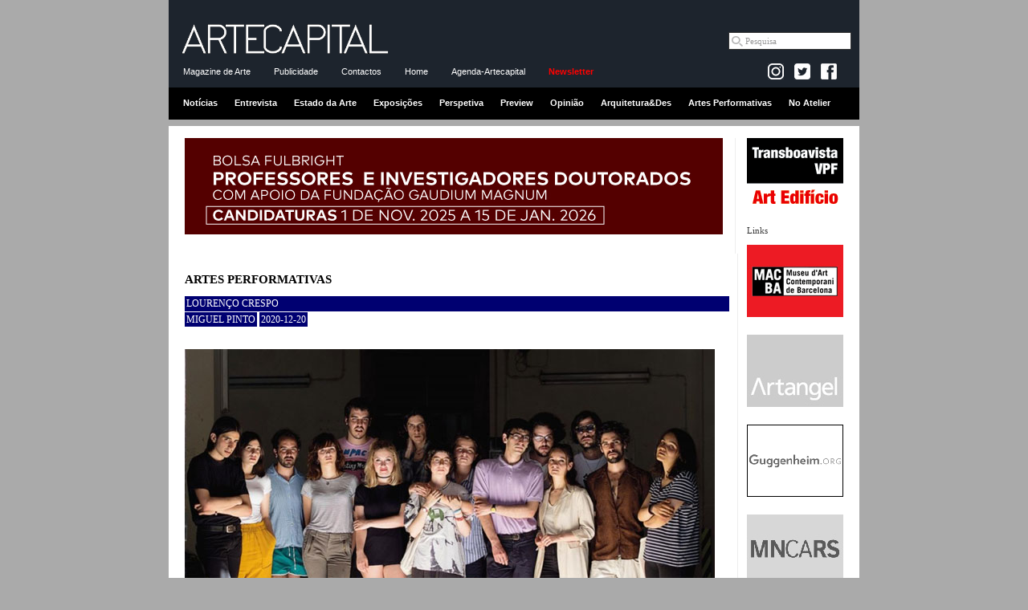

--- FILE ---
content_type: text/html
request_url: https://www.artecapital.net/musica-95-miguel-pinto-lourenco-crespo
body_size: 15686
content:
<!DOCTYPE html PUBLIC "-//W3C//DTD XHTML 1.0 Strict//EN" "http://www.w3.org/TR/xhtml1/DTD/xhtml1-strict.dtd">
<html xmlns="http://www.w3.org/1999/xhtml">

<head><meta http-equiv="Content-Type" content="text/html; charset=utf-8">

<title>LOURENÇO CRESPO |  | ARTECAPITAL.ART</title>
<meta property="og:title" content="LOURENÇO CRESPO |  | ARTECAPITAL.NET" />


<meta http-equiv="Cache-control" content="public">
<link rel="image_src" href="http://www.artecapital.art/imagens/logo_arte11.gif" />

<META NAME="DESCRIPTION" CONTENT="A ARTECAPITAL - Magazine de Arte Contempor�nea dirige-se ao mundo das artes visuais e da cultura, levando a arte a todos os que tenham interesse ou curiosidade por este universo. Pretende desenvolver e expandir a comunidade dos apreciadores de arte, a qual combina coleccionadores, cr�ticos, galeristas, artistas, museus, curadores e diferentes p�blicos, das �reas da arquitectura, do design, da educa��o e at� dos neg�cios.">
<meta property="og:description" content="A ARTECAPITAL - Magazine de Arte Contempor�nea dirige-se ao mundo das artes visuais e da cultura, levando a arte a todos os que tenham interesse ou curiosidade por este universo. Pretende desenvolver e expandir a comunidade dos apreciadores de arte, a qual combina coleccionadores, cr�ticos, galeristas, artistas, museus, curadores e diferentes p�blicos, das �reas da arquitectura, do design, da educa��o e at� dos neg�cios." />
<META NAME="KEYWORDS" CONTENT="artecapital, arte capital, arte, cr�tica, exposi��es, opini�o, entrevista, perspectiva, arquitectura e design, not�cias arte, agenda, agenda de exposi��es, agenda de actividades, arte contempor�nea, plataforma rev�lver, vpfcreamarte, vpf, victor pinto da fonseca, artecapital.art, LOURENÇO CRESPO | ">





<link rel="alternate" title="Not�cias artecapital.art" href="rss_noticias.php" type="application/rss+xml"/>
<link rel="alternate" title="Cr�ticas artecapital.art" href="rss_criticas.php" type="application/rss+xml"/>

<link rel="stylesheet" type="text/css" href="styles_c.css">
<link rel="stylesheet" type="text/css" href="styles_layout_c.css" />
<script src="scripts/AC_RunActiveContent.js" type="text/javascript"></script>

<!-- Tiny carousel -->
<script type="text/javascript" src="scripts/jquery.min.js"></script>
<script type="text/javascript" src="scripts/jquery.tinycarousel.min.js"></script>
<link rel="stylesheet" href="css/tinycarousel.css" type="text/css" media="screen"/>

<!-- lightbox -->
<!-- <script src="lightbox/js/lightbox-2.6.min.js"></script> -->
<script src="lightbox/js/lightbox.min.js"></script>
<link href="lightbox/css/lightbox.css" rel="stylesheet" />

<!-- fancy zoom -->
<!-- <script src="scripts/FancyZoom.js" type="text/javascript"></script>
<script src="scripts/FancyZoomHTML.js" type="text/javascript"></script> -->


<script type="text/javascript">
	$(document).ready(function(){
		//$('#slider1').tinycarousel();	
		$('#slider1').tinycarousel({ pager: false, controls: false, interval: true, intervaltime:3000 });
		$('#slider2').tinycarousel({ pager: false, controls: false, interval: true, intervaltime:4000 });

		//setupZoom(); 
	});
</script>

<!-- <script src="http://www.google-analytics.com/urchin.js" type="text/javascript">
</script>
<script type="text/javascript">
_uacct = "UA-796674-3";
urchinTracker();
</script> -->

<!-- artecapital.art -->

<!-- Global site tag (gtag.js) - Google Analytics -->
<script async src="https://www.googletagmanager.com/gtag/js?id=G-GW6JNENY5F"></script>
<script>
  window.dataLayer = window.dataLayer || [];
  function gtag(){dataLayer.push(arguments);}
  gtag('js', new Date());

  gtag('config', 'G-GW6JNENY5F');
</script>

<!-- artecapital.net -->
<!-- Google tag (gtag.js) -->
<script async src="https://www.googletagmanager.com/gtag/js?id=G-FTRS5MPJ5W"></script>
<script>
  window.dataLayer = window.dataLayer || [];
  function gtag(){dataLayer.push(arguments);}
  gtag('js', new Date());

  gtag('config', 'G-FTRS5MPJ5W');
</script></head>

<body>

<!-- Begin Wrapper -->
<div id="wrapper_cab">

<!-- ------------------------- cabecalho ------------------------------ -->
<div class="cabecalho">
<div class="menu1">
<a href="home.php"><img border="0" src="imagens/logo_arte16.gif" width="260" style="margin:10px 10px 0;"></a>

<div class="pesquisa_google">
<!-- Google CSE Search Box Begins  -->

<form action="https://www.artecapital.art/pesquisa_goog.php" id="cse-search-box" name="cse-search-box">
  <div>
    <input type="hidden" name="cx" value="partner-pub-2857083059684389" />
    <input type="hidden" name="cof" value="FORID:10" />
    <input type="hidden" name="ie" value="UTF-8" />
<!--    <input type="text" name="q" size="20"  /> -->
    <input name="q" class="textbox" onfocus="if (this.value=='Pesquisa') this.value = ''" type="text" maxlength="40" size="20" value="Pesquisa">
    <!-- <a href="#" onclick="document.forms[0].submit(); return false;" style="  background:#fff; margin:0; padding:4px;" ><img src="imagens/lupa.gif" align="absmiddle" /></a> -->
   <!-- <input type="submit" name="sa" value="Pesquisar" /> -->
  </div>
</form>

<!--
<form action="pesquisa_google.php" id="cse-search-box">
  <div>
    <input type="hidden" name="cx" value="010462771960015630749:plrjr18m6ho" />
    <input type="hidden" name="cof" value="FORID:11" />
    <input type="hidden" name="ie" value="UTF-8" />
    <input type="text" name="q" size="31" />
    <input type="submit" name="sa" value="Pesquisar" />
  </div>
</form>
-->

</div>

</div>
<div class="menu2">
<a href="dados.php?ref=intro">Magazine de Arte</a>
<!-- <a href="agenda.php">Agenda</a> -->
<a href="dados.php?ref=publicidade">Publicidade</a>
<!-- <a href="pesquisa.php">Pesquisa</a> -->
<a href="dados.php?ref=contactos">Contactos</a>
<a href="home.php">Home</a>
<a href="dados_wide.php?ref=agenda-artecapital">Agenda-Artecapital</a>
<a href="newsletter.php" class="vermelho"><strong>Newsletter</strong></a>
&nbsp;




<div class="facebook-like">

<!-- --------------------- FACEBOOK ---------------------------------------- -->
<!--<a href="https://www.facebook.com/ARTECAPITAL.ART target="_blank"><img src="imagens/facebook_arte.gif" /></a><br /><br />-->

<div id="fb-root"></div>
<script>(function(d, s, id) {
  var js, fjs = d.getElementsByTagName(s)[0];
  if (d.getElementById(id)) {return;}
  js = d.createElement(s); js.id = id;
  js.src = "//connect.facebook.net/en_US/all.js#xfbml=1";
  fjs.parentNode.insertBefore(js, fjs);
}(document, 'script', 'facebook-jssdk'));</script>

<!-- 	<a href="dados.php?ref=rss" style="padding:0 !important;"><img src="imagens/rss.jpg" align="absbottom" /></a> -->

	<a href="https://www.instagram.com/artecapital.art/" target="_blank" style="padding:0 !important;"><img src="imagens/insta-logo.jpg" align="absbottom"></a>	

	<a href="https://twitter.com/artecapital_net" target="_blank" style="padding:0 !important;"><img src="imagens/twitter-logo.jpg" align="absbottom"></a>

  <a href="https://www.facebook.com/ARTECAPITAL.ART" target="_blank" style="padding:0 !important; background: transparent !important;"><img src="imagens/facebook_icon.png" align="absbottom"></a> 

<!--<div class="fb-like" data-href="http://www.facebook.com/pages/ARTECAPITALNET/171273329625380" data-send="false" data-width="50" data-show-faces="false"></div>-->
<div style="margin:0 5px 5px 0" class="fb-like" data-href="http://www.facebook.com/pages/ARTECAPITALNET/171273329625380" data-send="false" data-layout="button_count" data-width="50" data-show-faces="false"></div>

	
</div>




</div>
<div class="menu3">
<a href="noticias">Notícias</a>
<a href="entrevistas">Entrevista</a>
<a href="estado-da-arte">Estado da Arte</a>
<a href="exposicoes">Exposições</a>
<a href="perspetivas">Perspetiva</a>
<a href="preview">Preview</a>
<a href="opinioes">Opinião</a>
<a href="arq_des">Arquitetura&Des</a>
<a href="musica">Artes Performativas</a>
<a href="snapshot">No Atelier</a>
</div>
</div>

</div>  <!-- end wrapper_cab -->
<div id="wrapper">
<!-- Begin Header -->
<div id="header">





<!-- ------------------------- banner topo ------------------------------ -->
<table cellpadding="0" cellspacing="0" border="0" width="670">
<tr><td align="left">
<!--<img border="0" src="imagens/pixel.gif" height="1" width="2">-->
<a href="forwardb.php?id=158&site=www.fulbright.pt/bolsas/bolsa-fulbright-para-professores-e-investigadores-doutorados-com-o-apoio-da-fundacao-gaudium-magnum-maria-e-joao-cortez-de-lobao/" target="_blank"><img src="../uploads/bolsa-fulbright.jpg" title="Bolsa do Programa Fulbright 2026/2027: Professores e Investigadores Doutorados" width="" height=""></a>
</td></tr>
</table>


<img src="imagens/pixel.gif" height="5" width="1"><br>


</div><!-- End Header -->

<!-- Begin Right Column -->
<div id="rightcolumn">

<div id="banner">
<a href="forwardb.php?id=46&site=transboavista-vpf.net" target="_blank"><center><img src="../uploads/transboavistaNet.gif" title="Transboavista | VPF | Art Edifício"></center></a>
</div>

Links<br /><br />


<div id="banner">
<a href="forwardb.php?id=17&site=www.macba.es" target="_blank"><center><img src="../uploads/macba.jpg" title="Museu d'Art Contemporani de Barcelona"></center></a>
</div>
<div id="banner">
<a href="forwardb.php?id=23&site=www.artangel.org.uk" target="_blank"><center><img src="../uploads/banner_artangel.gif" title="Artantel"></center></a>
</div>
<div id="banner">
<a href="forwardb.php?id=16&site=www.guggenheim.org" target="_blank"><center><img src="../uploads/guggenheim.gif" title="Guggenheim Museum"></center></a>
</div>
<div id="banner">
<a href="forwardb.php?id=13&site=www.museoreinasofia.es" target="_blank"><center><img src="../uploads/museu_ReinaSofia.jpg" title="Museo Nacional Centro de Arte Reina Sofía"></center></a>
</div>
<div id="banner">
<a href="forwardb.php?id=42&site=www.ernestodesousa.com/" target="_blank"><center><img src="../uploads/Banner_ES_02.gif" title="Ernesto de Sousa"></center></a>
</div>
<div id="banner">
<a href="forwardb.php?id=14&site=www.cnac-gp.fr" target="_blank"><center><img src="../uploads/pompidou.jpg" title="Centre Pompidou"></center></a>
</div>
<div id="banner">
<a href="forwardb.php?id=36&site=www.moma.org" target="_blank"><center><img src="../uploads/logo_moma.gif" title="MoMA - The Museum of Modern Art"></center></a>
</div>
<div id="banner">
<a href="forwardb.php?id=15&site=www.palaisdetokyo.com" target="_blank"><center><img src="../uploads/palaisTokyo.gif" title="Palais de Tokyo"></center></a>
</div>
<div id="banner">
<a href="forwardb.php?id=88&site=www.voarte.com" target="_blank"><center><img src="../uploads/LOGO-VOARTE.gif" title=""></center></a>
</div>
<div id="banner">
<a href="forwardb.php?id=12&site=www.tate.org.uk" target="_blank"><center><img src="../uploads/tate.jpg" title="Tate"></center></a>
</div>
</div><!-- End Right Column -->
<!-- Begin Left Column -->


<!-- //////////////////////////////////////////////////////////////////////////////////// Begin Content Column -->
<div id="widecontent">

<table width="100%"><tr><td align="right">
<table><tr><td align="right">

<!-- AddThis Button BEGIN -->
<!-- <div class="addthis_toolbox addthis_default_style">
<a href="http://www.addthis.com/bookmark.php?v=250&amp;username=nunobasto" class="addthis_button_compact">share</a>
<span class="addthis_separator">|</span>
<a class="addthis_button_facebook"></a>
<a class="addthis_button_myspace"></a>
<a class="addthis_button_google"></a>
<a class="addthis_button_twitter"></a>
</div>
<script type="text/javascript" src="http://s7.addthis.com/js/250/addthis_widget.js#username=nunobasto"></script> -->
<!-- AddThis Button END -->

<!-- Go to www.addthis.com/dashboard to customize your tools --> <div class="addthis_inline_share_toolbox"></div>

<!-- Go to www.addthis.com/dashboard to customize your tools --> <script type="text/javascript" src="//s7.addthis.com/js/300/addthis_widget.js#pubid=nunobasto"></script>


</td></tr></table>
</td></tr></table>
<br />
<h1>ARTES PERFORMATIVAS</h1>
<img border="0" src="imagens/pixel.gif" height="10" width="390"><br />

<h2 class="main">LOURENÇO CRESPO</h2>
<h2>MIGUEL PINTO</h2>
<h2>2020-12-20</h2>

<br /><br />

<p>&nbsp;</p>
<p><img src="/userfiles/Picture1(2).jpg" width="660" height="440" alt="" /></p>
<p>&nbsp;</p>
<p>A 17 de Junho de 2016, o Jornal P&uacute;blico anunciava como motivo da sua edi&ccedil;&atilde;o do Ips&iacute;lon, o t&iacute;tulo: &ldquo;O futuro da m&uacute;sica portuguesa passa por aqui&rdquo;. Na capa figuravam caras como as de Filipe Sambado (cujo primeiro &aacute;lbum teria recentemente sa&iacute;do), Vaiapraia (que n&atilde;o tinha ainda editado o primeiro &aacute;lbum) ou Primeira Dama, mas no centro estava Louren&ccedil;o Crespo, cujo primeiro disco, intitulado Nove Can&ccedil;&otilde;es, teria sido lan&ccedil;ado h&aacute; cerca de 2 meses.</p>
<p>Na altura, celebrava-se o nascimento da rec&eacute;m-formada Xita Records, surgida no seio das editoras de m&uacute;sica independente formadas naquela d&eacute;cada em Lisboa: a Spring Toast Records, a Gentle Records, mas principalmente, a Cafetra Records.</p>
<p>Surgida no in&iacute;cio da d&eacute;cada passada, a Cafetra ter&aacute; sido um dos exemplos mais claros da efervesc&ecirc;ncia juvenil em Lisboa, no que respeita &agrave; escrita de can&ccedil;&otilde;es: nela surgiram bandas como Pega Monstro, caracterizadas por um punk-rock sujo e desobstinado, e escritores de can&ccedil;&otilde;es como &Eacute;me ou Louren&ccedil;o Crespo.  Ao an&uacute;ncio desta nova d&eacute;cada, o coletivo parece ter inaugurado uma s&eacute;ria dobra: Louren&ccedil;o &eacute; capaz de ter anunciado &agrave; editora o seu primeiro grande passo de maturidade.</p>
<p>&nbsp;</p>
<p><img src="/userfiles/Picture2(4).jpg" width="660" height="440" alt="" /></p>
<p>&nbsp;</p>
<p>E, com isto, n&atilde;o nos referimos ao lugar comum do <em>coming of age</em> ou do fim da adolesc&ecirc;ncia. O disco soa-nos mais a primeiro casamento, a algu&eacute;m que j&aacute; vive acompanhado e independente em algum bairro dessa Lisboa, e que decidiu, espontaneamente, lan&ccedil;ar um disco, como poderia ter feito qualquer outra coisa. A beleza destas can&ccedil;&otilde;es, produzidas com a ajuda de B Fachada, v&ecirc;m dessa direta e aparente simplicidade, como Louren&ccedil;o j&aacute; nos habituara no seu primeiro disco, mas aqui com uma calma que parece controlar as melodias a seu bel prazer: o saxofone de Pedro Sousa em &ldquo;Avalanche&rdquo;, o teclado de &ldquo;P&ecirc;lo pelo&rdquo; ou as vozes de Sallim e Louren&ccedil;o em &ldquo;Amor n&atilde;o te vou largar&rdquo; levam as can&ccedil;&otilde;es aos bra&ccedil;os, embalando o beb&eacute; que &ldquo;Fetra!&rdquo; parece anunciar. </p>
<p>A escrita continua imaculada no seu desembara&ccedil;o habitual (&ldquo;Sofre a toda a hora/custa tanto existir com alma de cota&rdquo; canta em Avalanche), e o som revela-se no pormenor das op&ccedil;&otilde;es est&eacute;ticas: h&aacute; a marcante e j&aacute; habitual sensibilidade anal&oacute;gica da produ&ccedil;&atilde;o, mas os arranjos s&atilde;o mais palp&aacute;veis, a instrumenta&ccedil;&atilde;o &eacute; din&acirc;mica na restri&ccedil;&atilde;o da sua paleta, e os tons e narrativas alteram-se faixa por faixa sem nunca fugirem &agrave; habitual, e tamb&eacute;m nossa, realidade, compondo o caos organizado que faz deste um disco hom&oacute;nimo.</p>
<p>Tudo aqui j&aacute; soa a adulto, afinal j&aacute; passaram 4 anos desde Nove Can&ccedil;&otilde;es: o som est&aacute; focado, assente e, de certa forma, acomodado. Resulta uma prova do que a Cafetra nos poder&aacute; trazer nos pr&oacute;ximos anos, n&atilde;o estando ainda presa &agrave; eterna adolesc&ecirc;ncia da d&eacute;cada passada, mas tra&ccedil;ando agora uma segunda fase da vida dos seus protagonistas, acompanhando a nossa pr&oacute;pria, de tempos a tempos. E n&oacute;s aqui estamos para os ouvir.</p>
<p>&nbsp;</p>
<p>&gt;&gt; <a href="https://lourencocrespo.bandcamp.com/album/louren-o-crespo">Louren&ccedil;o Crespo no Bandcamp</a></p>
<p>&nbsp;</p>





<!-- lista de dados -->
<br />
<br />
<hr />

<strong>Outros artigos:</strong><br /><br />
<table cellpadding="0" cellspacing="0" border="0" width="100%">


<tr><td valign="top">

<!--<a href="musica.php?ref=146">-->
<a href="musica-146-victor-pinto-da-fonseca-parte-v-5-na-o-nos-questionamos-para-viver-vivemos-porque-nos-questionamos">

<h2>2025-11-23</h2><br />
PARTE V/5: NÃO NOS QUESTIONAMOS PARA VIVER: VIVEMOS PORQUE NOS QUESTIONAMOS</a>
</a>

</td></tr>
<tr><td>&nbsp;</td></tr>


<tr><td valign="top">

<!--<a href="musica.php?ref=145">-->
<a href="musica-145-victor-pinto-da-fonseca-parte-iv-5-mais-uma-vez-repensar-a-arte">

<h2>2025-09-11</h2><br />
PARTE IV/5: MAIS UMA VEZ, REPENSAR A ARTE</a>
</a>

</td></tr>
<tr><td>&nbsp;</td></tr>


<tr><td valign="top">

<!--<a href="musica.php?ref=144">-->
<a href="musica-144-victor-pinto-da-fonseca-parte-iii-deus-os-dados-ga-del-e-a-natureza-da-arte-">

<h2>2025-06-11</h2><br />
PARTE III: 'DEUS, OS DADOS, GÖDEL E A NATUREZA DA ARTE'</a>
</a>

</td></tr>
<tr><td>&nbsp;</td></tr>


<tr><td valign="top">

<!--<a href="musica.php?ref=143">-->
<a href="musica-143-victor-pinto-da-fonseca-parte-ii-deus-os-dados-ga-del-e-a-natureza-da-arte-">

<h2>2025-05-20</h2><br />
PARTE II: 'DEUS, OS DADOS, GÖDEL E A NATUREZA DA ARTE'</a>
</a>

</td></tr>
<tr><td>&nbsp;</td></tr>


<tr><td valign="top">

<!--<a href="musica.php?ref=142">-->
<a href="musica-142-victor-pinto-da-fonseca-parte-i-deus-os-dados-ga-del-e-a-natureza-da-arte-">

<h2>2025-04-30</h2><br />
PARTE I: 'DEUS, OS DADOS, GÖDEL E A NATUREZA DA ARTE'</a>
</a>

</td></tr>
<tr><td>&nbsp;</td></tr>


<tr><td valign="top">

<!--<a href="musica.php?ref=140">-->
<a href="musica-140-federico-bossone-contra-o-idadismo-um-manifesto-queer">

<h2>2025-03-28</h2><br />
CONTRA O IDADISMO. UM MANIFESTO QUEER</a>
</a>

</td></tr>
<tr><td>&nbsp;</td></tr>


<tr><td valign="top">

<!--<a href="musica.php?ref=139">-->
<a href="musica-139-catarina-real--i-meeting-i-de-james-turrell-no-moma-ps1-nova-iorque">

<h2>2025-02-19</h2><br />
<i>MEETING</i>, DE JAMES TURRELL NO MoMA PS1, NOVA IORQUE</a>
</a>

</td></tr>
<tr><td>&nbsp;</td></tr>


<tr><td valign="top">

<!--<a href="musica.php?ref=138">-->
<a href="musica-138-catarina-real--i-walk-a-mile-in-my-dreams-i-">

<h2>2025-01-15</h2><br />
<i>WALK A MILE IN MY DREAMS</i></a>
</a>

</td></tr>
<tr><td>&nbsp;</td></tr>


<tr><td valign="top">

<!--<a href="musica.php?ref=137">-->
<a href="musica-137-mafalda-teixeira-francis-alys-ricochetes">

<h2>2024-11-30</h2><br />
FRANCIS ALYS: RICOCHETES</a>
</a>

</td></tr>
<tr><td>&nbsp;</td></tr>


<tr><td valign="top">

<!--<a href="musica.php?ref=136">-->
<a href="musica-136-francisca-gigante-ao-ser-ningua-m-duvall-tornou-se-todas-i-i-am-no-one-i-de-na-dia-duvall-nos-giardini-bienal-de-veneza-2024">

<h2>2024-10-21</h2><br />
AO SER NINGUÉM, DUVALL TORNOU-SE TODAS. <i>I AM NO ONE</i>, DE NÁDIA DUVALL, NOS GIARDINI, BIENAL DE VENEZA 2024</a>
</a>

</td></tr>
<tr><td>&nbsp;</td></tr>


<tr><td valign="top">

<!--<a href="musica.php?ref=135">-->
<a href="musica-135-catarina-real-josa-fa-ntjam-i-swell-of-spa-c-i-es-i-">

<h2>2024-09-18</h2><br />
JOSÈFA NTJAM : <i>SWELL OF SPÆC(I)ES</i></a>
</a>

</td></tr>
<tr><td>&nbsp;</td></tr>


<tr><td valign="top">

<!--<a href="musica.php?ref=134">-->
<a href="musica-134-madalena-folgado-e-rafael-dos-santos-a-propa-sito-de-i-za-nite-i-">

<h2>2024-08-13</h2><br />
A PROPÓSITO DE <i>ZÉNITE</i></a>
</a>

</td></tr>
<tr><td>&nbsp;</td></tr>


<tr><td valign="top">

<!--<a href="musica.php?ref=133">-->
<a href="musica-133-richard-laurent-onde-esta-o-pessoa-">

<h2>2024-06-20</h2><br />
ONDE ESTÁ O PESSOA?</a>
</a>

</td></tr>
<tr><td>&nbsp;</td></tr>


<tr><td valign="top">

<!--<a href="musica.php?ref=131">-->
<a href="musica-131-liz-vahia-e-catarina-miranda--923-428-sumo-1071-i-de-catarina-miranda">

<h2>2024-05-17</h2><br />
&#923;&#428;SUMO&#1071;I, DE CATARINA MIRANDA</a>
</a>

</td></tr>
<tr><td>&nbsp;</td></tr>


<tr><td valign="top">

<!--<a href="musica.php?ref=130">-->
<a href="musica-130-telma-joa-o-santos-paradigmas-da-conta-nua-metamorfose-na-construa-a-o-do-tempo-em-movimento-a-conquista-de-uma-paisagem-autoral-ha-brida-em-conta-nua-caminhada">

<h2>2024-03-24</h2><br />
PARADIGMAS DA CONTÍNUA METAMORFOSE NA CONSTRUÇÃO DO TEMPO EM MOVIMENTO // A CONQUISTA DE UMA PAISAGEM AUTORAL HÍBRIDA EM CONTÍNUA CAMINHADA</a>
</a>

</td></tr>
<tr><td>&nbsp;</td></tr>


<tr><td valign="top">

<!--<a href="musica.php?ref=129">-->
<a href="musica-129-andrezza-alves-a-resista-ncia-temporal-a-produa-a-o-corporal-e-as-dina-micas-de-luta-na-arte-contempora-nea">

<h2>2024-02-26</h2><br />
A RESISTÊNCIA TEMPORAL, A PRODUÇÃO CORPORAL E AS DINÂMICAS DE LUTA NA ARTE CONTEMPORÂNEA</a>
</a>

</td></tr>
<tr><td>&nbsp;</td></tr>


<tr><td valign="top">

<!--<a href="musica.php?ref=128">-->
<a href="musica-128-catarina-real--i-cafe-zero-i-by-soren-aagaard-performa-bienal-de-artes-performativas">

<h2>2023-12-15</h2><br />
<i>CAFE ZERO</i> BY SOREN AAGAARD, PERFORMA - BIENAL DE ARTES PERFORMATIVAS</a>
</a>

</td></tr>
<tr><td>&nbsp;</td></tr>


<tr><td valign="top">

<!--<a href="musica.php?ref=127">-->
<a href="musica-127-anabela-mendes-maria-carneiro-e-pedro-alves-sobre-o-proteger-e-o-suplicar-a-a-os-protegidosa-de-elfriede-jelinek">

<h2>2023-11-13</h2><br />
SOBRE O PROTEGER E O SUPLICAR – “OS PROTEGIDOS” DE ELFRIEDE JELINEK</a>
</a>

</td></tr>
<tr><td>&nbsp;</td></tr>


<tr><td valign="top">

<!--<a href="musica.php?ref=126">-->
<a href="musica-126-sete-anos-o-regresso-de-cla-udia-dias-um-ciclo-de-criaa-a-o-de-10-anos-a-emergir-da-colea-a-o-de-livros-do-seu-pai">

<h2>2023-10-31</h2><br />
O REGRESSO DE CLÁUDIA DIAS. UM CICLO DE CRIAÇÃO DE 10 ANOS A EMERGIR DA COLEÇÃO DE LIVROS DO SEU PAI</a>
</a>

</td></tr>
<tr><td>&nbsp;</td></tr>


<tr><td valign="top">

<!--<a href="musica.php?ref=125">-->
<a href="musica-125-liz-vahia-festival-materiais-diversos-entrevista-a-elisabete-paiva">

<h2>2023-09-12</h2><br />
FESTIVAL MATERIAIS DIVERSOS - ENTREVISTA A ELISABETE PAIVA</a>
</a>

</td></tr>
<tr><td>&nbsp;</td></tr>


<tr><td valign="top">

<!--<a href="musica.php?ref=124">-->
<a href="musica-124-liz-vahia--i-cinema-insufla-vel-i-entrevista-a-sa-rgio-marques">

<h2>2023-08-10</h2><br />
<i>CINEMA INSUFLÁVEL</i>: ENTREVISTA A SÉRGIO MARQUES</a>
</a>

</td></tr>
<tr><td>&nbsp;</td></tr>


<tr><td valign="top">

<!--<a href="musica.php?ref=123">-->
<a href="musica-123-liz-vahia-depois-de-i-metade-dos-minutos-i-entrevista-a-a-ngela-rocha">

<h2>2023-07-10</h2><br />
DEPOIS DE <i>METADE DOS MINUTOS</i> - ENTREVISTA A ÂNGELA ROCHA</a>
</a>

</td></tr>
<tr><td>&nbsp;</td></tr>


<tr><td valign="top">

<!--<a href="musica.php?ref=122">-->
<a href="musica-122-eunice-tudela-de-azevedo-e-pedro-carraca-feios-porcos-e-maus-uma-conversa-sobre-a-fama-lia">

<h2>2023-05-20</h2><br />
FEIOS, PORCOS E MAUS: UMA CONVERSA SOBRE A FAMÍLIA</a>
</a>

</td></tr>
<tr><td>&nbsp;</td></tr>


<tr><td valign="top">

<!--<a href="musica.php?ref=121">-->
<a href="musica-121-renato-cruz-santos-e-duarte-ferreira-uma-terra-que-treme-e-um-mar-que-geme">

<h2>2023-05-03</h2><br />
UMA TERRA QUE TREME E UM MAR QUE GEME</a>
</a>

</td></tr>
<tr><td>&nbsp;</td></tr>


<tr><td valign="top">

<!--<a href="musica.php?ref=120">-->
<a href="musica-120-projecto-rua-nas-sobre-a-partilha-do-processo-criativo">

<h2>2023-03-23</h2><br />
SOBRE A PARTILHA DO PROCESSO CRIATIVO</a>
</a>

</td></tr>
<tr><td>&nbsp;</td></tr>


<tr><td valign="top">

<!--<a href="musica.php?ref=119">-->
<a href="musica-119-liz-vahia-alvalade-cineclube-i-a-programaa-a-o-que-faltava-a-cidade-i-">

<h2>2023-02-22</h2><br />
ALVALADE CINECLUBE: <i>A PROGRAMAÇÃO QUE FALTAVA À CIDADE</i></a>
</a>

</td></tr>
<tr><td>&nbsp;</td></tr>


<tr><td valign="top">

<!--<a href="musica.php?ref=118">-->
<a href="musica-118-liz-vahia-e-teatromosca--contra-o-medo-em-2023-entrevista-com-teatromosca">

<h2>2023-01-11</h2><br />
'CONTRA O MEDO' EM 2023 - ENTREVISTA COM TEATROMOSCA</a>
</a>

</td></tr>
<tr><td>&nbsp;</td></tr>


<tr><td valign="top">

<!--<a href="musica.php?ref=117">-->
<a href="musica-117--s-miguel-s-bonneville-sair-de-cena-a-uma-reflexa-o-sobre-vinte-anos-de-trabalho">

<h2>2022-12-06</h2><br />
SAIR DE CENA – UMA REFLEXÃO SOBRE VINTE ANOS DE TRABALHO</a>
</a>

</td></tr>
<tr><td>&nbsp;</td></tr>


<tr><td valign="top">

<!--<a href="musica.php?ref=116">-->
<a href="musica-116-liz-vahia-carolina-santos-leta-cia-blanc-e-ulima-ortiz-samotracias-entrevista-a-carolina-santos-leta-cia-blanc-e-ulima-ortiz">

<h2>2022-11-06</h2><br />
SAMOTRACIAS: ENTREVISTA A CAROLINA SANTOS, LETÍCIA BLANC E ULIMA ORTIZ</a>
</a>

</td></tr>
<tr><td>&nbsp;</td></tr>


<tr><td valign="top">

<!--<a href="musica.php?ref=115">-->
<a href="musica-115-liz-vahia-entrevista-a-eunice-gona-alves-duarte">

<h2>2022-10-07</h2><br />
ENTREVISTA A EUNICE GONÇALVES DUARTE</a>
</a>

</td></tr>
<tr><td>&nbsp;</td></tr>


<tr><td valign="top">

<!--<a href="musica.php?ref=114">-->
<a href="musica-114-catarina-real-pora-m-ainda-a-sobre-i-quase-um-prazer-i-de-gona-alo-duarte">

<h2>2022-09-07</h2><br />
PORÉM AINDA. — SOBRE <i>QUASE UM PRAZER</i> DE GONÇALO DUARTE</a>
</a>

</td></tr>
<tr><td>&nbsp;</td></tr>


<tr><td valign="top">

<!--<a href="musica.php?ref=113">-->
<a href="musica-113-liz-vahia-o-futuro-em-modo-silencioso-sobre-humanidade-e-tecnologia-em-i-silent-running-i-1972-">

<h2>2022-08-01</h2><br />
O FUTURO EM MODO SILENCIOSO. SOBRE HUMANIDADE E TECNOLOGIA EM <i>SILENT RUNNING</i> (1972)</a>
</a>

</td></tr>
<tr><td>&nbsp;</td></tr>


<tr><td valign="top">

<!--<a href="musica.php?ref=112">-->
<a href="musica-112-andra-fontes-a-importa-ncia-de-ser-i-velvet-goldmine-i-">

<h2>2022-06-29</h2><br />
A IMPORTÂNCIA DE SER <i>VELVET GOLDMINE</i></a>
</a>

</td></tr>
<tr><td>&nbsp;</td></tr>


<tr><td valign="top">

<!--<a href="musica.php?ref=111">-->
<a href="musica-111-catarina-real-os-esquilos-para-as-nozes">

<h2>2022-05-31</h2><br />
OS ESQUILOS PARA AS NOZES</a>
</a>

</td></tr>
<tr><td>&nbsp;</td></tr>


<tr><td valign="top">

<!--<a href="musica.php?ref=110">-->
<a href="musica-110-filipa-almeida-e-madalena-folgado-a-volta-da-meta-personagem-de-i-orgia-i-de-pasolini-entrevista-a-ivana-sehic">

<h2>2022-04-28</h2><br />
À VOLTA DA 'META-PERSONAGEM' DE  <i>ORGIA</i> DE PASOLINI. ENTREVISTA A IVANA SEHIC</a>
</a>

</td></tr>
<tr><td>&nbsp;</td></tr>


<tr><td valign="top">

<!--<a href="musica.php?ref=109">-->
<a href="musica-109-liz-vahia-paisagens-transdisciplinares-entrevista-a-graa-a-p-corra-a">

<h2>2022-03-31</h2><br />
PAISAGENS TRANSDISCIPLINARES: ENTREVISTA A GRAÇA P. CORRÊA</a>
</a>

</td></tr>
<tr><td>&nbsp;</td></tr>


<tr><td valign="top">

<!--<a href="musica.php?ref=108">-->
<a href="musica-108-marc-lenot-poa-tica-e-pola-tica-va-deos-de-francis-ala-s-">

<h2>2022-02-27</h2><br />
POÉTICA E POLÍTICA (VÍDEOS DE FRANCIS ALŸS)</a>
</a>

</td></tr>
<tr><td>&nbsp;</td></tr>


<tr><td valign="top">

<!--<a href="musica.php?ref=107">-->
<a href="musica-107-helena-falca-o-carneiro-estar-quieta-i-a-pequena-dana-a-i-de-steve-paxton">

<h2>2022-01-27</h2><br />
ESTAR QUIETA - <i>A PEQUENA DANÇA</i> DE STEVE PAXTON</a>
</a>

</td></tr>
<tr><td>&nbsp;</td></tr>


<tr><td valign="top">

<!--<a href="musica.php?ref=106">-->
<a href="musica-106-andra-fontes-kilig-uma-narrativa-inspirada-pelo-i-lost-in-translation-i-de-andra-carvalho">

<h2>2021-12-28</h2><br />
KILIG: UMA NARRATIVA INSPIRADA PELO <i>LOST IN TRANSLATION</i> DE ANDRÉ CARVALHO</a>
</a>

</td></tr>
<tr><td>&nbsp;</td></tr>


<tr><td valign="top">

<!--<a href="musica.php?ref=105">-->
<a href="musica-105-rodrigo-fonseca-festival-eufa-mia-mulheres-teatro-e-identidades">

<h2>2021-11-25</h2><br />
FESTIVAL EUFÉMIA: MULHERES, TEATRO E IDENTIDADES</a>
</a>

</td></tr>
<tr><td>&nbsp;</td></tr>


<tr><td valign="top">

<!--<a href="musica.php?ref=104">-->
<a href="musica-104-rodrigo-fonseca-entrevista-a-guilherme-gomes-co-criador-do-especta-culo-i-sila-ncio-i-">

<h2>2021-10-25</h2><br />
ENTREVISTA A GUILHERME GOMES, CO-CRIADOR DO ESPECTÁCULO <i>SILÊNCIO</i></a>
</a>

</td></tr>
<tr><td>&nbsp;</td></tr>


<tr><td valign="top">

<!--<a href="musica.php?ref=103">-->
<a href="musica-103-paula-pinto-albuquerque-mendes-corpo-de-performance">

<h2>2021-09-19</h2><br />
ALBUQUERQUE MENDES: CORPO DE PERFORMANCE</a>
</a>

</td></tr>
<tr><td>&nbsp;</td></tr>


<tr><td valign="top">

<!--<a href="musica.php?ref=102">-->
<a href="musica-102-rodrigo-fonseca--i-online-distortion-border-line-s-i-">

<h2>2021-08-08</h2><br />
<i>ONLINE DISTORTION / BORDER LINE(S)</i></a>
</a>

</td></tr>
<tr><td>&nbsp;</td></tr>


<tr><td valign="top">

<!--<a href="musica.php?ref=101">-->
<a href="musica-101-rodrigo-fonseca-aurora-negra">

<h2>2021-07-06</h2><br />
AURORA NEGRA</a>
</a>

</td></tr>
<tr><td>&nbsp;</td></tr>


<tr><td valign="top">

<!--<a href="musica.php?ref=100">-->
<a href="musica-100-catarina-tello-de-castro-a-confusa-o-de-se-ser-na-mada-em-i-nomadland-i-">

<h2>2021-05-26</h2><br />
A CONFUSÃO DE SE SER NÓMADA EM <i>NOMADLAND</i></a>
</a>

</td></tr>
<tr><td>&nbsp;</td></tr>


<tr><td valign="top">

<!--<a href="musica.php?ref=99">-->
<a href="musica-99-andra-fontes-lodo">

<h2>2021-04-30</h2><br />
LODO</a>
</a>

</td></tr>
<tr><td>&nbsp;</td></tr>


<tr><td valign="top">

<!--<a href="musica.php?ref=98">-->
<a href="musica-98-andra-fontes-a-insustenta-vel-originalidade-dos-growlers">

<h2>2021-03-24</h2><br />
A INSUSTENTÁVEL ORIGINALIDADE DOS GROWLERS</a>
</a>

</td></tr>
<tr><td>&nbsp;</td></tr>


<tr><td valign="top">

<!--<a href="musica.php?ref=97">-->
<a href="musica-97-andra-fontes-o-estranho-caso-de-devlin">

<h2>2021-02-22</h2><br />
O ESTRANHO CASO DE DEVLIN</a>
</a>

</td></tr>
<tr><td>&nbsp;</td></tr>


<tr><td valign="top">

<!--<a href="musica.php?ref=96">-->
<a href="musica-96-andra-fontes-o-monstro-dos-puscifer">

<h2>2021-01-20</h2><br />
O MONSTRO DOS PUSCIFER</a>
</a>

</td></tr>
<tr><td>&nbsp;</td></tr>


<tr><td valign="top">

<!--<a href="musica.php?ref=95">-->
<a href="musica-95-miguel-pinto-lourena-o-crespo">

<h2>2020-12-20</h2><br />
LOURENÇO CRESPO</a>
</a>

</td></tr>
<tr><td>&nbsp;</td></tr>


<tr><td valign="top">

<!--<a href="musica.php?ref=94">-->
<a href="musica-94-andra-fontes-o-retorno-de-um-dylan-a-parte">

<h2>2020-11-18</h2><br />
O RETORNO DE UM DYLAN À PARTE</a>
</a>

</td></tr>
<tr><td>&nbsp;</td></tr>


<tr><td valign="top">

<!--<a href="musica.php?ref=93">-->
<a href="musica-93-catarina-real-ema-thomas">

<h2>2020-10-15</h2><br />
EMA THOMAS</a>
</a>

</td></tr>
<tr><td>&nbsp;</td></tr>


<tr><td valign="top">

<!--<a href="musica.php?ref=92">-->
<a href="musica-92-andra-fontes-dreamina-wild">

<h2>2020-09-14</h2><br />
DREAMIN’ WILD</a>
</a>

</td></tr>
<tr><td>&nbsp;</td></tr>


<tr><td valign="top">

<!--<a href="musica.php?ref=91">-->
<a href="musica-91-carla-carbone-gabriel-ferrandini">

<h2>2020-08-07</h2><br />
GABRIEL FERRANDINI</a>
</a>

</td></tr>
<tr><td>&nbsp;</td></tr>


<tr><td valign="top">

<!--<a href="musica.php?ref=90">-->
<a href="musica-90-andra-fontes-uma-livre-associaa-a-o-do-i-here-come-the-warm-jets-i-">

<h2>2020-07-15</h2><br />
UMA LIVRE ASSOCIAÇÃO DO <i>HERE COME THE WARM JETS</i></a>
</a>

</td></tr>
<tr><td>&nbsp;</td></tr>


<tr><td valign="top">

<!--<a href="musica.php?ref=89">-->
<a href="musica-89-andra-fontes-o-classicismo-de-norman-fucking-rockwell-">

<h2>2020-06-17</h2><br />
O CLASSICISMO DE NORMAN FUCKING ROCKWELL!</a>
</a>

</td></tr>
<tr><td>&nbsp;</td></tr>


<tr><td valign="top">

<!--<a href="musica.php?ref=88">-->
<a href="musica-88-miguel-pinto-r-i-p-hayman-dreams-of-india-and-china">

<h2>2019-07-31</h2><br />
R.I.P HAYMAN: DREAMS OF INDIA AND CHINA</a>
</a>

</td></tr>
<tr><td>&nbsp;</td></tr>


<tr><td valign="top">

<!--<a href="musica.php?ref=87">-->
<a href="musica-87-pedro-vaz-o-punk-quer-se-feio-g-g-allin-uma-abjecc-807-a-771-o-ana-769-rquica">

<h2>2019-06-12</h2><br />
O PUNK QUER-SE FEIO - G.G. ALLIN: UMA ABJECC&#807;A&#771;O ANA&#769;RQUICA</a>
</a>

</td></tr>
<tr><td>&nbsp;</td></tr>


<tr><td valign="top">

<!--<a href="musica.php?ref=86">-->
<a href="musica-86-ricardo-escardua-a-cosey-fanni-tutti-a-a-tuttia-">

<h2>2019-02-19</h2><br />
COSEY FANNI TUTTI – “TUTTI”</a>
</a>

</td></tr>
<tr><td>&nbsp;</td></tr>


<tr><td valign="top">

<!--<a href="musica.php?ref=85">-->
<a href="musica-85-ricardo-escardua-a-lights-on-moscow-a-aorta-songs-part-i">

<h2>2019-01-17</h2><br />
LIGHTS ON MOSCOW – Aorta Songs Part I</a>
</a>

</td></tr>
<tr><td>&nbsp;</td></tr>


<tr><td valign="top">

<!--<a href="musica.php?ref=84">-->
<a href="musica-84-ricardo-escardua-a-llama-virgem-a-a-desconseguiste-a-">

<h2>2018-11-30</h2><br />
LLAMA VIRGEM – “desconseguiste?”</a>
</a>

</td></tr>
<tr><td>&nbsp;</td></tr>


<tr><td valign="top">

<!--<a href="musica.php?ref=83">-->
<a href="musica-83-ricardo-escardua-a-srsq-a-a-unrealitya-">

<h2>2018-10-29</h2><br />
SRSQ – “UNREALITY”</a>
</a>

</td></tr>
<tr><td>&nbsp;</td></tr>


<tr><td valign="top">

<!--<a href="musica.php?ref=82">-->
<a href="musica-82-ricardo-escardua-a-liars-a-a-1-1a-">

<h2>2018-09-25</h2><br />
LIARS – “1/1”</a>
</a>

</td></tr>
<tr><td>&nbsp;</td></tr>


<tr><td valign="top">

<!--<a href="musica.php?ref=81">-->
<a href="musica-81-ricardo-escardua-a-lebanon-hanover-a-let-them-be-aliena-">

<h2>2018-07-25</h2><br />
LEBANON HANOVER - “LET THEM BE ALIEN”</a>
</a>

</td></tr>
<tr><td>&nbsp;</td></tr>


<tr><td valign="top">

<!--<a href="musica.php?ref=80">-->
<a href="musica-80-ricardo-escardua-a-loma-a-a-lomaa-">

<h2>2018-06-24</h2><br />
LOMA – “LOMA”</a>
</a>

</td></tr>
<tr><td>&nbsp;</td></tr>


<tr><td valign="top">

<!--<a href="musica.php?ref=79">-->
<a href="musica-79-ricardo-escardua-a-suuns-a-a-felta-">

<h2>2018-05-23</h2><br />
SUUNS – “FELT”</a>
</a>

</td></tr>
<tr><td>&nbsp;</td></tr>


<tr><td valign="top">

<!--<a href="musica.php?ref=78">-->
<a href="musica-78-ricardo-escardua-a-lolina-a-the-smoke">

<h2>2018-04-22</h2><br />
LOLINA – THE SMOKE</a>
</a>

</td></tr>
<tr><td>&nbsp;</td></tr>


<tr><td valign="top">

<!--<a href="musica.php?ref=77">-->
<a href="musica-77-ricardo-escardua-a-anna-von-hausswolff-dead-magic">

<h2>2018-03-17</h2><br />
ANNA VON HAUSSWOLFF - DEAD MAGIC</a>
</a>

</td></tr>
<tr><td>&nbsp;</td></tr>


<tr><td valign="top">

<!--<a href="musica.php?ref=76">-->
<a href="musica-76-ricardo-escardua-a-coucou-chloa-">

<h2>2018-01-28</h2><br />
COUCOU CHLOÉ</a>
</a>

</td></tr>
<tr><td>&nbsp;</td></tr>


<tr><td valign="top">

<!--<a href="musica.php?ref=75">-->
<a href="musica-75-ricardo-escardua-a-john-maus-a-a-screen-memoriesa-">

<h2>2017-12-22</h2><br />
JOHN MAUS – “SCREEN MEMORIES”</a>
</a>

</td></tr>
<tr><td>&nbsp;</td></tr>


<tr><td valign="top">

<!--<a href="musica.php?ref=74">-->
<a href="musica-74-ricardo-escardua-a-haarva-l-entrevista">

<h2>2017-11-12</h2><br />
HAARVÖL | ENTREVISTA</a>
</a>

</td></tr>
<tr><td>&nbsp;</td></tr>


<tr><td valign="top">

<!--<a href="musica.php?ref=73">-->
<a href="musica-73-ricardo-escardua-a-ghostpoet-a-a-dark-days-canapa-sa-">

<h2>2017-10-07</h2><br />
GHOSTPOET – “DARK DAYS + CANAPÉS”</a>
</a>

</td></tr>
<tr><td>&nbsp;</td></tr>


<tr><td valign="top">

<!--<a href="musica.php?ref=71">-->
<a href="musica-71-ricardo-escardua-a-tatran-a-a-eyes-a-no-sidesa-e-o-resto">

<h2>2017-09-02</h2><br />
TATRAN – “EYES, “NO SIDES” E O RESTO</a>
</a>

</td></tr>
<tr><td>&nbsp;</td></tr>


<tr><td valign="top">

<!--<a href="musica.php?ref=70">-->
<a href="musica-70-ricardo-escardua-a-sugesta-es-adicionais-a-meio-de-2017">

<h2>2017-07-20</h2><br />
SUGESTÕES ADICIONAIS A MEIO DE 2017</a>
</a>

</td></tr>
<tr><td>&nbsp;</td></tr>


<tr><td valign="top">

<!--<a href="musica.php?ref=69">-->
<a href="musica-69-ricardo-escardua-a-timber-timbre-a-a-hibridizaa-a-o-musical">

<h2>2017-06-20</h2><br />
TIMBER TIMBRE – A HIBRIDIZAÇÃO MUSICAL</a>
</a>

</td></tr>
<tr><td>&nbsp;</td></tr>


<tr><td valign="top">

<!--<a href="musica.php?ref=68">-->
<a href="musica-68-ricardo-escardua-a-karriem-riggins-experia-ncias-e-ideias-sobre-ritmo-e-harmonias">

<h2>2017-05-17</h2><br />
KARRIEM RIGGINS: EXPERIÊNCIAS E IDEIAS SOBRE RITMO E HARMONIAS</a>
</a>

</td></tr>
<tr><td>&nbsp;</td></tr>


<tr><td valign="top">

<!--<a href="musica.php?ref=64">-->
<a href="musica-64-ricardo-escardua-a-pontiak-a-um-passo-em-frente">

<h2>2017-04-17</h2><br />
PONTIAK – UM PASSO EM FRENTE</a>
</a>

</td></tr>
<tr><td>&nbsp;</td></tr>


<tr><td valign="top">

<!--<a href="musica.php?ref=63">-->
<a href="musica-63-ricardo-escardua-a-tristesse-contemporaine-a-sem-ilusa-es-nem-desilusa-es">

<h2>2017-03-13</h2><br />
TRISTESSE CONTEMPORAINE – SEM ILUSÕES NEM DESILUSÕES</a>
</a>

</td></tr>
<tr><td>&nbsp;</td></tr>


<tr><td valign="top">

<!--<a href="musica.php?ref=62">-->
<a href="musica-62-ricardo-escardua-a-a-projection-a-objectos-de-hoje-sa-mbolos-de-ontem">

<h2>2017-02-10</h2><br />
A PROJECTION – OBJECTOS DE HOJE, SÍMBOLOS DE ONTEM</a>
</a>

</td></tr>
<tr><td>&nbsp;</td></tr>


<tr><td valign="top">

<!--<a href="musica.php?ref=61">-->
<a href="musica-61-ricardo-escardua-a-agora-que-2016-terminou">

<h2>2017-01-13</h2><br />
AGORA QUE 2016 TERMINOU</a>
</a>

</td></tr>
<tr><td>&nbsp;</td></tr>


<tr><td valign="top">

<!--<a href="musica.php?ref=60">-->
<a href="musica-60-ricardo-escardua-a-the-parkinsons-a-quinze-anos-punk">

<h2>2016-12-13</h2><br />
THE PARKINSONS – QUINZE ANOS PUNK</a>
</a>

</td></tr>
<tr><td>&nbsp;</td></tr>


<tr><td valign="top">

<!--<a href="musica.php?ref=59">-->
<a href="musica-59-ricardo-escardua-a-patten-a-a-experia-ncia-dos-sentidos-a-alteraa-a-o-da-percepa-a-o">

<h2>2016-11-02</h2><br />
 patten – A EXPERIÊNCIA DOS SENTIDOS, A ALTERAÇÃO DA PERCEPÇÃO</a>
</a>

</td></tr>
<tr><td>&nbsp;</td></tr>


<tr><td valign="top">

<!--<a href="musica.php?ref=58">-->
<a href="musica-58-ricardo-escardua-a-gonjasufi-a-descida-a-cave-real-e-psicola-gica">

<h2>2016-10-03</h2><br />
GONJASUFI – DESCIDA À CAVE REAL E PSICOLÓGICA</a>
</a>

</td></tr>
<tr><td>&nbsp;</td></tr>


<tr><td valign="top">

<!--<a href="musica.php?ref=57">-->
<a href="musica-57-ricardo-escardua-a-agora-que-2016-vai-a-meio">

<h2>2016-08-29</h2><br />
AGORA QUE 2016 VAI A MEIO</a>
</a>

</td></tr>
<tr><td>&nbsp;</td></tr>


<tr><td valign="top">

<!--<a href="musica.php?ref=56">-->
<a href="musica-56-ricardo-escardua-a-odonis-odonis-a-a-questa-o-tecnola-gica">

<h2>2016-07-27</h2><br />
ODONIS ODONIS – A QUESTÃO TECNOLÓGICA</a>
</a>

</td></tr>
<tr><td>&nbsp;</td></tr>


<tr><td valign="top">

<!--<a href="musica.php?ref=55">-->
<a href="musica-55-ricardo-escardua-a-gaika-a-entre-pola-tica-e-ma-sica">

<h2>2016-06-27</h2><br />
GAIKA – ENTRE POLÍTICA E MÚSICA</a>
</a>

</td></tr>
<tr><td>&nbsp;</td></tr>


<tr><td valign="top">

<!--<a href="musica.php?ref=54">-->
<a href="musica-54-ricardo-escardua-a-public-memory-a-a-transformaa-a-o-passo-a-passo">

<h2>2016-05-25</h2><br />
PUBLIC MEMORY – A TRANSFORMAÇÃO PASSO A PASSO</a>
</a>

</td></tr>
<tr><td>&nbsp;</td></tr>


<tr><td valign="top">

<!--<a href="musica.php?ref=53">-->
<a href="musica-53-ricardo-escardua-a-john-cale-a-o-reecontro-com-o-passado-em-mais-uma-face-do-polimorfismo">

<h2>2016-04-23</h2><br />
JOHN CALE – O REECONTRO COM O PASSADO EM MAIS UMA FACE DO POLIMORFISMO</a>
</a>

</td></tr>
<tr><td>&nbsp;</td></tr>


<tr><td valign="top">

<!--<a href="musica.php?ref=52">-->
<a href="musica-52-ricardo-escardua-a-saul-williams-a-a-fora-a-e-a-arte-da-palavra-aliada-a-ma-sica">

<h2>2016-03-22</h2><br />
SAUL WILLIAMS – A FORÇA E A ARTE DA PALAVRA ALIADA À MÚSICA</a>
</a>

</td></tr>
<tr><td>&nbsp;</td></tr>


<tr><td valign="top">

<!--<a href="musica.php?ref=51">-->
<a href="musica-51-ricardo-escardua-a-bianca-casady-the-c-i-a-a-singulares-experimentalismo-e-imagina-rio">

<h2>2016-02-11</h2><br />
BIANCA CASADY & THE C.I.A – SINGULARES EXPERIMENTALISMO E IMAGINÁRIO</a>
</a>

</td></tr>
<tr><td>&nbsp;</td></tr>


<tr><td valign="top">

<!--<a href="musica.php?ref=50">-->
<a href="musica-50-ricardo-escardua-a-agora-que-2015-terminou">

<h2>2015-12-29</h2><br />
AGORA QUE 2015 TERMINOU</a>
</a>

</td></tr>
<tr><td>&nbsp;</td></tr>


<tr><td valign="top">

<!--<a href="musica.php?ref=49">-->
<a href="musica-49-ricardo-escardua-a-lanterns-on-the-lake-a-sobre-fora-a-e-fragilidade">

<h2>2015-12-15</h2><br />
LANTERNS ON THE LAKE – SOBRE FORÇA E FRAGILIDADE</a>
</a>

</td></tr>
<tr><td>&nbsp;</td></tr>


<tr><td valign="top">

<!--<a href="musica.php?ref=48">-->
<a href="musica-48-ricardo-escardua-a-blue-daisy-a-um-va-rtex-de-obscura-realidade-e-honesta-revolta">

<h2>2015-11-11</h2><br />
BLUE DAISY – UM VÓRTEX DE OBSCURA REALIDADE E HONESTA REVOLTA</a>
</a>

</td></tr>
<tr><td>&nbsp;</td></tr>


<tr><td valign="top">

<!--<a href="musica.php?ref=47">-->
<a href="musica-47-ricardo-escardua-a-morly-a-em-redor-de-revolua-a-es-reformulaa-a-es-e-reinvena-a-es">

<h2>2015-10-06</h2><br />
MORLY – EM REDOR DE REVOLUÇÕES, REFORMULAÇÕES E REINVENÇÕES</a>
</a>

</td></tr>
<tr><td>&nbsp;</td></tr>


<tr><td valign="top">

<!--<a href="musica.php?ref=46">-->
<a href="musica-46-ricardo-escardua-a-abra-a-ponto-de-exclamaa-a-o-ponto-de-exclamaa-a-o-ponto-de-interrogaa-a-o-">

<h2>2015-09-04</h2><br />
ABRA – PONTO DE EXCLAMAÇÃO, PONTO DE EXCLAMAÇÃO!! PONTO DE INTERROGAÇÃO?...</a>
</a>

</td></tr>
<tr><td>&nbsp;</td></tr>


<tr><td valign="top">

<!--<a href="musica.php?ref=45">-->
<a href="musica-45-ricardo-escardua-a-bilal-a-a-bandeira-empunhada-por-quem-sabe-quem-a-">

<h2>2015-08-05</h2><br />
BILAL – A BANDEIRA EMPUNHADA POR QUEM SABE QUEM É</a>
</a>

</td></tr>
<tr><td>&nbsp;</td></tr>


<tr><td valign="top">

<!--<a href="musica.php?ref=44">-->
<a href="musica-44-ricardo-escardua-a-annabel-lee-a-na-presena-a-superior-da-profundidade-e-da-excela-ncia">

<h2>2015-07-05</h2><br />
ANNABEL (LEE) – NA PRESENÇA SUPERIOR DA PROFUNDIDADE E DA EXCELÊNCIA</a>
</a>

</td></tr>
<tr><td>&nbsp;</td></tr>


<tr><td valign="top">

<!--<a href="musica.php?ref=43">-->
<a href="musica-43-ricardo-escardua-a-zimowa-a-a-surpreendente-origem-do-futuro">

<h2>2015-06-03</h2><br />
ZIMOWA – A SURPREENDENTE ORIGEM DO FUTURO </a>
</a>

</td></tr>
<tr><td>&nbsp;</td></tr>


<tr><td valign="top">

<!--<a href="musica.php?ref=42">-->
<a href="musica-42-ricardo-escardua-a-francesca-belmonte-a-a-emerga-ncia-de-uma-alma-velha-jovem">

<h2>2015-05-04</h2><br />
FRANCESCA BELMONTE – A EMERGÊNCIA DE UMA ALMA VELHA JOVEM</a>
</a>

</td></tr>
<tr><td>&nbsp;</td></tr>


<tr><td valign="top">

<!--<a href="musica.php?ref=41">-->
<a href="musica-41-ricardo-escardua-a-chocolat-a-a-relevante-extravaga-ncia-do-verdadeiro-rock">

<h2>2015-04-06</h2><br />
CHOCOLAT – A RELEVANTE EXTRAVAGÂNCIA DO VERDADEIRO ROCK</a>
</a>

</td></tr>
<tr><td>&nbsp;</td></tr>


<tr><td valign="top">

<!--<a href="musica.php?ref=40">-->
<a href="musica-40-ricardo-escardua-a-delhia-de-france-pentatones-e-o-lirismo-na-era-electra-nica">

<h2>2015-03-03</h2><br />
DELHIA DE FRANCE, PENTATONES E O LIRISMO NA ERA ELECTRÓNICA</a>
</a>

</td></tr>
<tr><td>&nbsp;</td></tr>


<tr><td valign="top">

<!--<a href="musica.php?ref=39">-->
<a href="musica-39-ricardo-escardua-a-t-256-l-256-a-volta-ao-mundo-em-dois-epa-s">

<h2>2015-02-02</h2><br />
T&#256;L&#256; – VOLTA AO MUNDO EM DOIS EP’S</a>
</a>

</td></tr>
<tr><td>&nbsp;</td></tr>


<tr><td valign="top">

<!--<a href="musica.php?ref=38">-->
<a href="musica-38-ricardo-escardua-a-silk-rhodes-viagem-no-tempo">

<h2>2014-12-30</h2><br />
SILK RHODES - Viagem no Tempo</a>
</a>

</td></tr>
<tr><td>&nbsp;</td></tr>


<tr><td valign="top">

<!--<a href="musica.php?ref=37">-->
<a href="musica-37-ricardo-escardua-a-arca-a-o-surrealismo-futurista">

<h2>2014-12-02</h2><br />
ARCA – O SURREALISMO FUTURISTA</a>
</a>

</td></tr>
<tr><td>&nbsp;</td></tr>


<tr><td valign="top">

<!--<a href="musica.php?ref=36">-->
<a href="musica-36-ricardo-escardua-a-money-a-a-tempo-de-parar">

<h2>2014-10-30</h2><br />
MONEY – É TEMPO DE PARAR</a>
</a>

</td></tr>
<tr><td>&nbsp;</td></tr>


<tr><td valign="top">

<!--<a href="musica.php?ref=35">-->
<a href="musica-35-ricardo-escardua-a-mothxr-a-o-prazer-da-simplicidade">

<h2>2014-09-30</h2><br />
MOTHXR – O PRAZER DA SIMPLICIDADE </a>
</a>

</td></tr>
<tr><td>&nbsp;</td></tr>


<tr><td valign="top">

<!--<a href="musica.php?ref=34">-->
<a href="musica-34-ricardo-escardua-a-carla-bozulich-e-na-s-sozinhos-numa-sala-soturna">

<h2>2014-08-21</h2><br />
CARLA BOZULICH E NÓS, SOZINHOS NUMA SALA SOTURNA</a>
</a>

</td></tr>
<tr><td>&nbsp;</td></tr>


<tr><td valign="top">

<!--<a href="musica.php?ref=33">-->
<a href="musica-33-ricardo-escardua-a-shamir-multi-camada-aos-19">

<h2>2014-07-14</h2><br />
SHAMIR: MULTI-CAMADA AOS 19</a>
</a>

</td></tr>
<tr><td>&nbsp;</td></tr>


<tr><td valign="top">

<!--<a href="musica.php?ref=31">-->
<a href="musica-31-joa-o-vasquez-courtney-barnett">

<h2>2014-06-18</h2><br />
COURTNEY BARNETT  </a>
</a>

</td></tr>
<tr><td>&nbsp;</td></tr>


<tr><td valign="top">

<!--<a href="musica.php?ref=30">-->
<a href="musica-30-joa-o-vasquez-kendra-morris">

<h2>2014-05-19</h2><br />
KENDRA MORRIS</a>
</a>

</td></tr>
<tr><td>&nbsp;</td></tr>


<tr><td valign="top">

<!--<a href="musica.php?ref=29">-->
<a href="musica-29-liz-vahia--von-calhau-">

<h2>2014-04-15</h2><br />
!VON CALHAU!</a>
</a>

</td></tr>
<tr><td>&nbsp;</td></tr>


<tr><td valign="top">

<!--<a href="musica.php?ref=28">-->
<a href="musica-28-liz-vahia-vance-joy">

<h2>2014-03-18</h2><br />
VANCE JOY</a>
</a>

</td></tr>
<tr><td>&nbsp;</td></tr>


<tr><td valign="top">

<!--<a href="musica.php?ref=27">-->
<a href="musica-27-liz-vahia-fka-twigs">

<h2>2014-02-17</h2><br />
FKA Twigs </a>
</a>

</td></tr>
<tr><td>&nbsp;</td></tr>


<tr><td valign="top">

<!--<a href="musica.php?ref=25">-->
<a href="musica-25-artecapital-sky-ferreira-a-more-than-my-image">

<h2>2014-01-15</h2><br />
SKY FERREIRA – MORE THAN MY IMAGE</a>
</a>

</td></tr>
<tr><td>&nbsp;</td></tr>


<tr><td valign="top">

<!--<a href="musica.php?ref=24">-->
<a href="musica-24-rui-miguel-abreu-entre-o-mal-e-a-inoca-ncia-ruth-white-e-as-suas-i-flowers-of-evil-i-">

<h2>2013-09-24</h2><br />
ENTRE O MAL E A INOCÊNCIA: RUTH WHITE E AS SUAS <i>FLOWERS OF EVIL</i></a>
</a>

</td></tr>
<tr><td>&nbsp;</td></tr>


<tr><td valign="top">

<!--<a href="musica.php?ref=23">-->
<a href="musica-23-rui-miguel-abreu-genesis-p-orridge-alma-pandra-gina-parte-2-">

<h2>2013-07-05</h2><br />
GENESIS P-ORRIDGE: ALMA PANDRÓGINA (PARTE 2)</a>
</a>

</td></tr>
<tr><td>&nbsp;</td></tr>


<tr><td valign="top">

<!--<a href="musica.php?ref=22">-->
<a href="musica-22-rui-miguel-abreu-genesis-p-orridge-alma-pandra-gina-parte-1-">

<h2>2013-06-03</h2><br />
GENESIS P-ORRIDGE: ALMA PANDRÓGINA (PARTE 1)</a>
</a>

</td></tr>
<tr><td>&nbsp;</td></tr>


<tr><td valign="top">

<!--<a href="musica.php?ref=21">-->
<a href="musica-21-rui-miguel-abreu-bernardo-devlin-segredo-exa-tico">

<h2>2013-04-03</h2><br />
BERNARDO DEVLIN: SEGREDO EXÓTICO</a>
</a>

</td></tr>
<tr><td>&nbsp;</td></tr>


<tr><td valign="top">

<!--<a href="musica.php?ref=20">-->
<a href="musica-20-rui-miguel-abreu-tod-dockstader-o-homem-que-via-o-som">

<h2>2013-02-05</h2><br />
TOD DOCKSTADER: O HOMEM QUE VIA O SOM</a>
</a>

</td></tr>
<tr><td>&nbsp;</td></tr>


<tr><td valign="top">

<!--<a href="musica.php?ref=19">-->
<a href="musica-19-rui-miguel-abreu-tropa-macaca-o-som-do-mista-rio">

<h2>2012-11-27</h2><br />
TROPA MACACA: O SOM DO MISTÉRIO</a>
</a>

</td></tr>
<tr><td>&nbsp;</td></tr>


<tr><td valign="top">

<!--<a href="musica.php?ref=18">-->
<a href="musica-18-rui-miguel-abreu-recollection-grm-das-ma-quinas-e-dos-homens">

<h2>2012-10-19</h2><br />
RECOLLECTION GRM: DAS MÁQUINAS E DOS HOMENS</a>
</a>

</td></tr>
<tr><td>&nbsp;</td></tr>


<tr><td valign="top">

<!--<a href="musica.php?ref=17">-->
<a href="musica-17-rui-miguel-abreu-branches-dos-afectos-e-das-mema-rias">

<h2>2012-09-10</h2><br />
BRANCHES: DOS AFECTOS E DAS MEMÓRIAS</a>
</a>

</td></tr>
<tr><td>&nbsp;</td></tr>


<tr><td valign="top">

<!--<a href="musica.php?ref=16">-->
<a href="musica-16-rui-miguel-abreu-devon-folklore-tapes-ii-segunda-parte-da-entrevista-com-david-chatton-barker">

<h2>2012-07-19</h2><br />
DEVON FOLKLORE TAPES (II): SEGUNDA PARTE DA ENTREVISTA COM DAVID CHATTON BARKER</a>
</a>

</td></tr>
<tr><td>&nbsp;</td></tr>


<tr><td valign="top">

<!--<a href="musica.php?ref=15">-->
<a href="musica-15-rui-miguel-abreu-devon-folklore-tapes-pesquisas-de-campo-fantasmas-folcla-ricos-e-lana-amentos-em-cassete">

<h2>2012-06-11</h2><br />
DEVON FOLKLORE TAPES - PESQUISAS DE CAMPO, FANTASMAS FOLCLÓRICOS E LANÇAMENTOS EM CASSETE </a>
</a>

</td></tr>
<tr><td>&nbsp;</td></tr>


<tr><td valign="top">

<!--<a href="musica.php?ref=14">-->
<a href="musica-14-rui-miguel-abreu-fc-judd-amador-da-eletra-nica">

<h2>2012-04-11</h2><br />
FC JUDD: AMADOR DA ELETRÓNICA</a>
</a>

</td></tr>
<tr><td>&nbsp;</td></tr>


<tr><td valign="top">

<!--<a href="musica.php?ref=13">-->
<a href="musica-13-rui-miguel-abreu-spettro-family-ocultismo-psicada-lico-italiano">

<h2>2012-02-06</h2><br />
SPETTRO FAMILY: OCULTISMO PSICADÉLICO ITALIANO</a>
</a>

</td></tr>
<tr><td>&nbsp;</td></tr>


<tr><td valign="top">

<!--<a href="musica.php?ref=12">-->
<a href="musica-12-rui-miguel-abreu-oneohtrix-point-never-da-implosa-o-dos-fantasmas">

<h2>2011-11-25</h2><br />
ONEOHTRIX POINT NEVER: DA IMPLOSÃO DOS FANTASMAS</a>
</a>

</td></tr>
<tr><td>&nbsp;</td></tr>


<tr><td valign="top">

<!--<a href="musica.php?ref=11">-->
<a href="musica-11-rui-miguel-abreu-o-som-e-o-sentido-a-pa-ginas-da-mema-ria-do-radiophonic-workshop">

<h2>2011-10-06</h2><br />
O SOM E O SENTIDO – PÁGINAS DA MEMÓRIA DO RADIOPHONIC WORKSHOP</a>
</a>

</td></tr>
<tr><td>&nbsp;</td></tr>


<tr><td valign="top">

<!--<a href="musica.php?ref=10">-->
<a href="musica-10-rui-miguel-abreu-zomby-para-la-do-dubstep">

<h2>2011-09-01</h2><br />
ZOMBY. PARA LÁ DO DUBSTEP</a>
</a>

</td></tr>
<tr><td>&nbsp;</td></tr>


<tr><td valign="top">

<!--<a href="musica.php?ref=9">-->
<a href="musica-9-rui-miguel-abreu-astroboy-sonhos-anala-gicos-made-in-portugal">

<h2>2011-07-08</h2><br />
ASTROBOY: SONHOS ANALÓGICOS MADE IN PORTUGAL </a>
</a>

</td></tr>
<tr><td>&nbsp;</td></tr>


<tr><td valign="top">

<!--<a href="musica.php?ref=8">-->
<a href="musica-8-rui-miguel-abreu-delia-derbyshire-o-som-e-a-matema-tica">

<h2>2011-06-02</h2><br />
DELIA DERBYSHIRE: O SOM E A MATEMÁTICA</a>
</a>

</td></tr>
<tr><td>&nbsp;</td></tr>


<tr><td valign="top">

<!--<a href="musica.php?ref=7">-->
<a href="musica-7-rui-miguel-abreu-daphne-oram-pioneira-electra-nica-e-inventora-do-futuro">

<h2>2011-05-06</h2><br />
DAPHNE ORAM: PIONEIRA ELECTRÓNICA E INVENTORA DO FUTURO</a>
</a>

</td></tr>
<tr><td>&nbsp;</td></tr>


<tr><td valign="top">

<!--<a href="musica.php?ref=6">-->
<a href="musica-6-rui-miguel-abreu-terreiro-das-bruxas-electra-nica-fantasmaga-rica-witch-house-e-mater-suspiria-vision">

<h2>2011-03-29</h2><br />
TERREIRO DAS BRUXAS: ELECTRÓNICA FANTASMAGÓRICA, WITCH HOUSE E MATER SUSPIRIA VISION</a>
</a>

</td></tr>
<tr><td>&nbsp;</td></tr>


<tr><td valign="top">

<!--<a href="musica.php?ref=4">-->
<a href="musica-4-anabela-duarte-arte-e-inovaa-a-o-a-electrodiva-pamela-z">

<h2>2010-09-04</h2><br />
ARTE E INOVAÇÃO: A ELECTRODIVA PAMELA Z </a>
</a>

</td></tr>
<tr><td>&nbsp;</td></tr>


<tr><td valign="top">

<!--<a href="musica.php?ref=3">-->
<a href="musica-3-anabela-duarte-yoko-plastic-ono-band-a-between-my-head-and-the-sky-ma-ltipla-fantasia-em-ma-ltiplos-estilos">

<h2>2010-06-28</h2><br />
YOKO  PLASTIC ONO BAND – BETWEEN MY HEAD AND THE SKY:  MÚLTIPLA FANTASIA  EM MÚLTIPLOS ESTILOS</a>
</a>

</td></tr>
<tr><td>&nbsp;</td></tr>


</table><!-- fim da tabela dos dados -->




</div>
<!-- End Content Column -->

<!-- Begin Footer -->
<div id="footer">
<!--<table cellpadding="0" cellspacing="0" border="0" width="780">
<tr><td align="left">
<img border="0" src="imagens/pixel.gif" height="5" width="1"><br><img border="0" src="imagens/pixel_cinza.gif" height="1" width="778"><br><img border="0" src="imagens/pixel.gif" height="6" width="1"></td></tr></table>-->



<img border="0" src="imagens/pixel.gif" height="2" width="1"><br>
<div id="rodape">
<table cellpadding="3" cellspacing="0" border="0" width="100%"><tr><td align="left">© Copyright artecapital.art 2006</td><td align="right"><a href="http://www.mnw.pt">MNW Digital Agency</a></td></tr></table>
</div>

	
</div>

<!-- End Footer -->

</div>
<!-- End Wrapper -->

<script type="text/javascript">
var gaJsHost = (("https:" == document.location.protocol) ? "https://ssl." : "http://www.");
document.write(unescape("%3Cscript src='" + gaJsHost + "google-analytics.com/ga.js' type='text/javascript'%3E%3C/script%3E"));
</script>
<script type="text/javascript">
try {
var pageTracker = _gat._getTracker("UA-796674-3");
pageTracker._trackPageview();
} catch(err) {}</script>

</body>
</html>